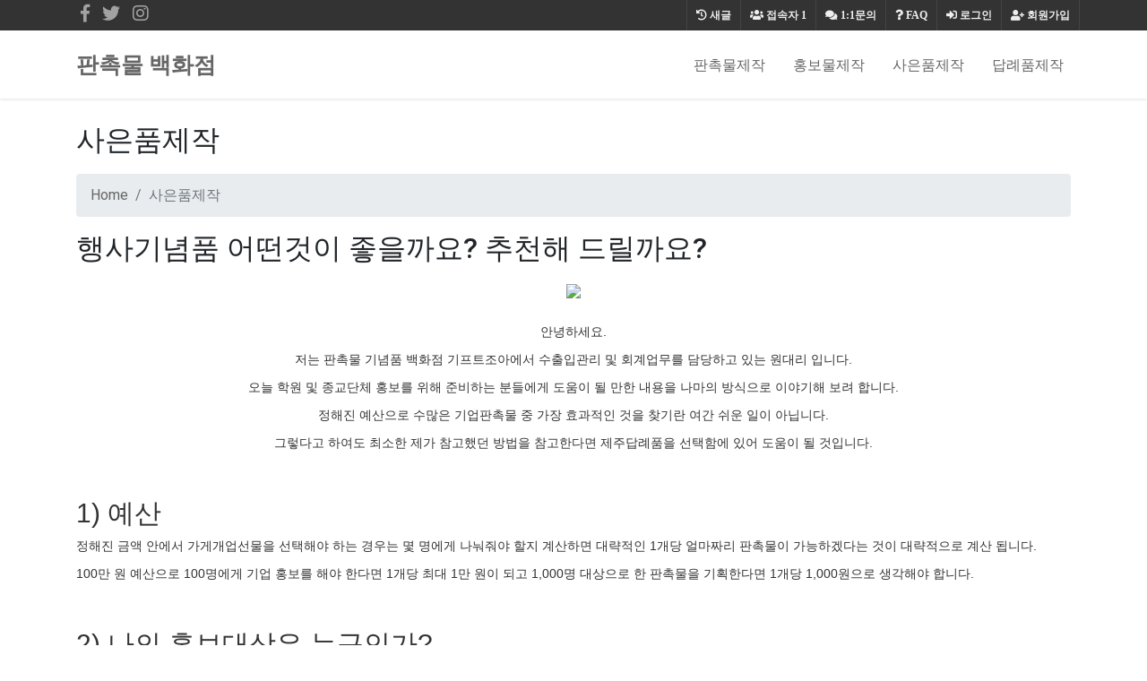

--- FILE ---
content_type: text/html; charset=utf-8
request_url: https://totalgongye.co.kr/bbs/board.php?bo_table=giftshop03&wr_id=269
body_size: 52659
content:
<!doctype html>
<html lang="ko">
<head>
<meta charset="utf-8">
<meta http-equiv="imagetoolbar" content="no">
<meta http-equiv="X-UA-Compatible" content="IE=edge">
<meta name="naver-site-verification" content="043c539ef93ee47088a87dc59b2ebdfe9f4c53bf" />
<meta name="google-site-verification" content="k3XQsAhDA9TVjfstuja9g_fe1YxK5ZSgcMqJpZd2CT0" />

<!-- SEO Meta Tag[S] -->
<meta name="keywords" content="판촉물, 판촉물제작, 판촉물제작쇼핑몰, 기프트조아, 통신사판촉물, 판촉품, 개업답례품, 책상용스텐드, 판촉물나라, 판촉물행사, 추천답례품, 지갑티슈, 홍보물제작업체, 신문구독사은품, 광고판촉물제작, 개업기념품제작, 판촉용품도매, 판촉물포스트잇, 창립기념선물, 인터넷가입사은품, 탁상시계, KT사은품, 핸드폰매장창업, 자">
<meta name="description" content="안녕하세요.저는 판촉물 기념품 백화점 기프트조아에서 수출입관리 및 회계업무를 담당하고 있는 원대리 입니다.오늘 학원 및 종교단체 홍보를 위해 준비하는 분들에게 도움이 될 만한 내용을 나마의 방식으로 이야기해 보려 합">
<meta property="og:title" content="행사기념품 어떤것이 좋을까요? 추천해 드릴까요?" />
<meta property="og:description" content="안녕하세요.저는 판촉물 기념품 백화점 기프트조아에서 수출입관리 및 회계업무를 담당하고 있는 원대리 입니다.오늘 학원 및 종교단체 홍보를 위해 준비하는 분들에게 도움이 될 만한 내용"/>
<meta property="og:image" content="https://imggift.com/new/skin/main3/e/images/thema_10.gif" />
<meta name="twitter:title" content="행사기념품 어떤것이 좋을까요? 추천해 드릴까요?" />
<meta name="twitter:description" content="안녕하세요.저는 판촉물 기념품 백화점 기프트조아에서 수출입관리 및 회계업무를 담당하고 있는 원대리 입니다.오늘 학원 및 종교단체 홍보를 위해 준비하는 분들에게 도움이 될 만한 내용"/>
<meta property="twitter:image" content="https://imggift.com/new/skin/main3/e/images/thema_10.gif" />
<meta itemprop="description" content="안녕하세요.저는 판촉물 기념품 백화점 기프트조아에서 수출입관리 및 회계업무를 담당하고 있는 원대리 입니다.오늘 학원 및 종교단체 홍보를 위해 준비하는 분들에게 도움이 될 만한 내용을 나마의 방식으로 이야기해 보려 합">
<meta itemprop="image" content="https://imggift.com/new/skin/main3/e/images/thema_10.gif" />
<meta name="author" content="https://totalgongye.co.kr"/>
<meta name="build" content="2020.5.01">
<meta http-equiv="Last-Modified" Content="Tue,20 Jan 2026 02:08:09">

<meta name="robots" content="ALL"/>
<meta name="NaverBot" content="All"/>
<meta name="NaverBot" content="index,follow"/>
<meta name="Yeti" content="All"/>
<meta name="Yeti" content="index,follow"/>

<meta property="og:type" content="website"/>
<meta property="og:url" content="https://totalgongye.co.kr/bbs/board.php?bo_table=giftshop03&wr_id=269"/>
<meta property="og:site_name" content="홍보용 판촉물 추천제품 안내">
<meta property="og:image:width" content="400px">
<meta property="og:image:height" content="400px">

<!-- twitter -->
<meta name="twitter:card" content="summary">
<meta name="twitter:url" content="https://totalgongye.co.kr/bbs/board.php?bo_table=giftshop03&wr_id=269"/>
<meta property="twitter:image:width" content="400px">
<meta property="twitter:image:height" content="400px">

<!-- google+ -->
<meta itemprop="name" content="행사기념품 어떤것이 좋을까요? 추천해 드릴까요? > 사은품제작 | 판촉물제작" />

<!-- apple -->
<meta name="apple-mobile-web-app-title" content="행사기념품 어떤것이 좋을까요? 추천해 드릴까요? > 사은품제작 | 판촉물제작">

<link rel="shortcut icon" href="https://totalgongye.co.kr/favicon.ico" type="image/x-icon">
<link rel="copyright" type="text/html" title="판촉매니아 COPYRIGHT" href="https://totalgongye.co.kr/">
<link rel="publisher" type="text/html" title="판촉매니아" href="https://totalgongye.co.kr/">
<link rel="canonical" href="https://totalgongye.co.kr/">
<!-- SEO Meta Tag[E] -->

<title>행사기념품 어떤것이 좋을까요? 추천해 드릴까요? > 사은품제작 | 판촉물제작</title>
<link rel="stylesheet" href="https://totalgongye.co.kr/theme/ety_giftjoa/css/default.css?ver=210618">
<link rel="stylesheet" href="https://totalgongye.co.kr/theme/ety_giftjoa/skin/board/auto_writing_giftjoa/custom.css?ver=210618">
<!--[if lte IE 8]>
<script src="https://totalgongye.co.kr/js/html5.js"></script>
<![endif]-->
<script>
// 자바스크립트에서 사용하는 전역변수 선언
var g5_url       = "https://totalgongye.co.kr";
var g5_bbs_url   = "https://totalgongye.co.kr/bbs";
var g5_is_member = "";
var g5_is_admin  = "";
var g5_is_mobile = "";
var g5_bo_table  = "giftshop03";
var g5_sca       = "";
var g5_editor    = "smarteditor2";
var g5_cookie_domain = "";
</script>
<script src="https://totalgongye.co.kr/js/jquery-1.8.3.min.js"></script>
<script src="https://totalgongye.co.kr/js/jquery.menu.js?ver=210618"></script>
<script src="https://totalgongye.co.kr/js/common.js?ver=210618"></script>
<script src="https://totalgongye.co.kr/js/wrest.js?ver=210618"></script>
<script src="https://totalgongye.co.kr/js/placeholders.min.js"></script>
<link rel="stylesheet" href="https://totalgongye.co.kr/js/font-awesome/css/font-awesome.min.css">

<!-- google fonts -->
<link href="https://fonts.googleapis.com/css?family=Nanum+Gothic:400,700,800|Noto+Sans+KR:100,300,400,500,700,900|Open+Sans:300,300i,400,400i,600,600i,700,700i,800,800i|Raleway:100,100i,200,200i,300,300i,400,400i,500,500i,600,600i,700,700i,800,800i,900,900i|Roboto:100,100i,300,300i,400,400i,500,500i,700,700i,900,900i&display=swap" rel="stylesheet">
<!-- Bootstrap core CSS -->
<link href="https://totalgongye.co.kr/theme/ety_giftjoa/assets/bootstrap/css/bootstrap.min.css" rel="stylesheet">
<!-- fontawesome -->
<link rel="stylesheet" href="https://use.fontawesome.com/releases/v5.5.0/css/all.css" integrity="sha384-B4dIYHKNBt8Bc12p+WXckhzcICo0wtJAoU8YZTY5qE0Id1GSseTk6S+L3BlXeVIU" crossorigin="anonymous">
<!-- owl Carousel -->
<link rel="stylesheet" href="https://totalgongye.co.kr/theme/ety_giftjoa/assets/owlcarousel/css/owl.carousel.min.css">
<link rel="stylesheet" href="https://totalgongye.co.kr/theme/ety_giftjoa/assets/owlcarousel/css/owl.theme.default.min.css">

<!-- countdown -->
<link href="https://totalgongye.co.kr/theme/ety_giftjoa/assets/countdown/css/demo.css" rel="stylesheet">
<!-- bootstrap-social icon -->
<link href="https://totalgongye.co.kr/theme/ety_giftjoa/assets/bootstrap-social/bootstrap-social.css" rel="stylesheet">
<link href="https://totalgongye.co.kr/theme/ety_giftjoa/css/animate.css" rel="stylesheet">
<link href="https://totalgongye.co.kr/theme/ety_giftjoa/css/bootstrap-dropdownhover.css" rel="stylesheet">
<!-- Custom & ety -->
<link href="https://totalgongye.co.kr/theme/ety_giftjoa/css/modern-business.css" rel="stylesheet">
<link href="https://totalgongye.co.kr/theme/ety_giftjoa/css/ety.css" rel="stylesheet">


</head>
<body>
<div id="get-top" title="TOP" style="display: none;">↑</div><meta name="viewport" content="width=device-width, initial-scale=1, shrink-to-fit=no">
<!-------------------------- 네비게이션 -------------------------->
<div class="container-fluid top-line fixed-header">
	<div class="container">
		<div class="row">
			<div class="col-md-12">
				<div id="tnb-left">
					<!-- social -->
					<div class="sns_icon">
					<a href="#" target="_blank"><i class="fab fa-facebook-f"></i></a>
					</div>
					<div class="sns_icon">
					<a href="#"><i class="fab fa-twitter"></i></a>
					</div>
					<div class="sns_icon">
					<a href="#" target="_blank"><i class="fab fa-instagram"></i></a>
					</div>
				</div>
				<div id="tnb">
					<ul>
											<li><a href="https://totalgongye.co.kr/bbs/register.php"><i class="fa fa-user-plus" aria-hidden="true"></i> 회원가입</a></li>
						<li><a href="https://totalgongye.co.kr/bbs/login.php"><i class="fas fa-sign-in-alt"></i> 로그인</a></li>
											<li><a href="https://totalgongye.co.kr/bbs/faq.php"><i class="fa fa-question" aria-hidden="true"></i> <span>FAQ</span></a></li>
						<li><a href="https://totalgongye.co.kr/bbs/qalist.php"><i class="fa fa-comments" aria-hidden="true"></i> <span>1:1문의</span></a></li>
						<li><a href="https://totalgongye.co.kr/bbs/current_connect.php" class="visit"><i class="fa fa-users" aria-hidden="true"></i> <span>접속자</span><strong class="visit-num">
						1</strong></a></li>
						<li><a href="https://totalgongye.co.kr/bbs/new.php"><i class="fa fa-history" aria-hidden="true"></i> <span>새글</span></a></li>
											</ul>
				</div>
			</div><!-- /col -->
		</div><!-- /row -->
	</div><!-- /container -->
</div>

<nav class="navbar fixed-top navbar-expand-lg navbar-white bg-white fixed-top">
  <div class="container">
	<a class="navbar-brand" href="https://totalgongye.co.kr" class="logo">판촉물 백화점</a>
	<button class="navbar-toggler navbar-dark navbar-toggler-right" type="button" data-toggle="collapse" data-target="#navbarResponsive" aria-controls="navbarResponsive" aria-expanded="false" aria-label="Toggle navigation">
	  <span class="navbar-toggler-icon"></span>
	</button>
	<div class="collapse navbar-collapse" id="navbarResponsive" data-hover="dropdown" data-animations="fadeIn fadeIn fadeInUp fadeInRight">
	  <ul class="navbar-nav ml-auto">
					
							<li class="nav-item">
				<a class="nav-link en2 f16" href="https://totalgongye.co.kr/bbs/board.php?bo_table=giftshop01" target="_self">판촉물제작</a>
				</li>
					</li>

					
							<li class="nav-item">
				<a class="nav-link en2 f16" href="https://totalgongye.co.kr/bbs/board.php?bo_table=giftshop02" target="_self">홍보물제작</a>
				</li>
					</li>

					
							<li class="nav-item">
				<a class="nav-link en2 f16" href="https://totalgongye.co.kr/bbs/board.php?bo_table=giftshop03" target="_self">사은품제작</a>
				</li>
					</li>

					
							<li class="nav-item">
				<a class="nav-link en2 f16" href="https://totalgongye.co.kr/bbs/board.php?bo_table=giftshop04" target="_self">답례품제작</a>
				</li>
					</li>

				<li class="nav-item dropdown login">
		  <a class="nav-link dropdown-toggle" href="#" id="navbarDropdownBlog" data-toggle="dropdown" aria-haspopup="true" aria-expanded="false">
			LOGIN
		  </a>
		  <div class="dropdown-menu dropdown-menu-right" aria-labelledby="navbarDropdownBlog">
			
						<a class="dropdown-item" href="https://totalgongye.co.kr/bbs/new.php">새글</a>
			<a class="dropdown-item" href="https://totalgongye.co.kr/bbs/qalist.php">1:1문의</a>
						<a class="dropdown-item" href="https://totalgongye.co.kr/bbs/login.php">로그인</a>
			<a class="dropdown-item" href="https://totalgongye.co.kr/bbs/register.php">회원가입</a>
					  </div>
		</li>
	  </ul>
	</div>
  </div>
</nav>

<!-------------------------- /네비게이션 -------------------------->
	<div class="ety-mt"></div>
    <div class="container">
      <h1 class="mt-4 mb-3">
        <small>사은품제작</small>
      </h1>
      <ol class="breadcrumb">
        <li class="breadcrumb-item">
          <a href="https://totalgongye.co.kr">Home</a>
        </li>
        <li class="breadcrumb-item active">사은품제작</li>
      </ol>

<style>
.banner_ad {width:100%; max-width:1100px ;margin: 0 auto ; text-align:center;}
/*부모 div설정
width:100% ; 밖을 감쏴 주는 것이기 때문에 100%로 설정함
max-width: 720px ; 배너 사이즈가 720px 이기 때문에 최대값을 배너사이즈와 동일하게 줘야 무한대로 커져 해상도가 깨지는 것을 막을 수 있다 
margin: 0 auto ; block 요소를 가운데 정렬하는 방법
text-align:center;
*/
.mobile_only { display:none; }
/*모바일 설정은 아래 제이쿼리 설정에서만 필요하기 때문에 display를 none으로 설정함*/
.mobile_only img, .pc_only img { width:auto; max-width:100%; }
/*일반설정(아래 제이쿼리가 아닌경우)에서 img 설정값
이미지 가로의 최대크기 값이 100%가 되어야 width가 auto일 수 있음.
*/
@media screen and (max-width: 575px){/*제이쿼리 설정으로 575이하일때 아래 설정이 적용됨*/
.mobile_only { display:block; margin:0 auto; }/*모바일 경우
블록으로 하고 가운데 정렬*/
.pc_only { display:none; }
/*피씨 설정은 미디어쿼리 설정 위 값을 따라 가기 때문에 display를 none으로 함
즉, 굳이 display를 설정해주지 않아도 이미 보여지고 있는 상태이기 때문
*/
}
</style>

<div>

	<blockquote><h2>행사기념품 어떤것이 좋을까요? 추천해 드릴까요?</h2></blockquote>
		

<!-- 상단 홍보 배너 20220129 -->
	<div class="banner_ad">
		<div class="pc_only">
			<a href='https://giftjoa.biz' target='_blank' rel='noopener noreferrer'><img src="https://giftzone.co.kr/banner/topbanner_img.gif" /></a>
		</div>
		<div class="mobile_only">
			<a href='https://giftjoa.biz' target='_blank' rel='noopener noreferrer'><img  src="https://giftzone.co.kr/banner/giftjoa_336x280.jpg" /></a>
		</div>
	</div><br>
<!-- 상단 홍보 배너 20220129 -->

	<div id="bo_v_con" class="mb-2">
		<center style="margin:0px;padding:0px;border:0px;font-size:14px;line-height:inherit;font-family:'Helvetica Neue', Helvetica, Arial, sans-serif;vertical-align:baseline;color:rgb(51,51,51);background-color:rgb(255,255,255);"><p style="margin-bottom:10px;border:0px;font:inherit;vertical-align:baseline;">안녕하세요.</p><p style="margin-bottom:10px;border:0px;font:inherit;vertical-align:baseline;">저는 판촉물 기념품 백화점 기프트조아에서 수출입관리 및 회계업무를 담당하고 있는 원대리 입니다.</p><p style="margin-bottom:10px;border:0px;font:inherit;vertical-align:baseline;">오늘 학원 및 종교단체 홍보를 위해 준비하는 분들에게 도움이 될 만한 내용을 나마의 방식으로 이야기해 보려 합니다.</p><p style="margin-bottom:10px;border:0px;font:inherit;vertical-align:baseline;">정해진 예산으로 수많은 기업판촉물 중 가장 효과적인 것을 찾기란 여간 쉬운 일이 아닙니다.</p><p style="margin-bottom:10px;border:0px;font:inherit;vertical-align:baseline;">그렇다고 하여도 최소한 제가 참고했던 방법을 참고한다면 제주답례품을 선택함에 있어 도움이 될 것입니다.</p> </center><h2 style="margin:20px 0px 10px;padding:0px;border:0px;font-size:30px;font-family:'Helvetica Neue', Helvetica, Arial, sans-serif;font-weight:500;line-height:1.1;vertical-align:baseline;color:rgb(51,51,51);background-color:rgb(255,255,255);">1) 예산</h2><p style="margin-bottom:10px;border:0px;font-size:14px;line-height:inherit;font-family:'Helvetica Neue', Helvetica, Arial, sans-serif;vertical-align:baseline;color:rgb(51,51,51);background-color:rgb(255,255,255);">정해진 금액 안에서 가게개업선물을 선택해야 하는 경우는 몇 명에게 나눠줘야 할지 계산하면 대략적인 1개당 얼마짜리 판촉물이 가능하겠다는 것이 대략적으로 계산 됩니다.</p><p style="margin-bottom:10px;border:0px;font-size:14px;line-height:inherit;font-family:'Helvetica Neue', Helvetica, Arial, sans-serif;vertical-align:baseline;color:rgb(51,51,51);background-color:rgb(255,255,255);">100만 원 예산으로 100명에게 기업 홍보를 해야 한다면 1개당 최대 1만 원이 되고 1,000명 대상으로 한 판촉물을 기획한다면 1개당 1,000원으로 생각해야 합니다.</p><p style="margin-bottom:10px;border:0px;font-size:14px;line-height:inherit;font-family:'Helvetica Neue', Helvetica, Arial, sans-serif;vertical-align:baseline;color:rgb(51,51,51);background-color:rgb(255,255,255);"><br /></p><h2 style="margin:20px 0px 10px;padding:0px;border:0px;font-size:30px;font-family:'Helvetica Neue', Helvetica, Arial, sans-serif;font-weight:500;line-height:1.1;vertical-align:baseline;color:rgb(51,51,51);background-color:rgb(255,255,255);">2) 나의 홍보대상은 누구인가?</h2><p style="margin-bottom:10px;border:0px;font-size:14px;line-height:inherit;font-family:'Helvetica Neue', Helvetica, Arial, sans-serif;vertical-align:baseline;color:rgb(51,51,51);background-color:rgb(255,255,255);">불특정 다수를 대상으로 한 홍보는 효과가 없기 때문에 판촉 할 대상을 압축해야 합니다. 무직자, 작가 등 직업군으로 나눌수 있고 노년, 장수노인 등 연령대로 또는 단순히 남자와 여자로 나눌 수도 있습니다.</p><p style="margin-bottom:10px;border:0px;font-size:14px;line-height:inherit;font-family:'Helvetica Neue', Helvetica, Arial, sans-serif;vertical-align:baseline;color:rgb(51,51,51);background-color:rgb(255,255,255);">위 고려 사항과 상관없이 늘 잘나가는 홍보물이 있으며 계절을 타는 제품도 있습니다.</p><br /><h3 style="margin:20px 0px 10px;padding:0px;border:0px;font-size:24px;font-family:'Helvetica Neue', Helvetica, Arial, sans-serif;font-weight:500;line-height:1.1;vertical-align:baseline;color:rgb(51,51,51);background-color:rgb(255,255,255);">다음은 기프트조아에서 제안하는 판촉물 인기 검색어 입니다.</h3><p><span style="margin:0px;padding:0px;border:0px;font-size:14px;font-family:'Helvetica Neue', Helvetica, Arial, sans-serif;vertical-align:baseline;background-color:rgb(255,255,255);color:rgb(255,0,0);">※ 자료는 월별 주문량과 상담원 추천 수를 바탕으로 작성되었습니다.</span><br style="color:rgb(51,51,51);font-family:'Helvetica Neue', Helvetica, Arial, sans-serif;font-size:14px;background-color:rgb(255,255,255);" /> </p><h3 style="margin:20px 0px 10px;padding:0px;border:0px;font-size:24px;font-family:'Helvetica Neue', Helvetica, Arial, sans-serif;font-weight:500;line-height:1.1;vertical-align:baseline;color:rgb(51,51,51);background-color:rgb(255,255,255);">365일 홍보물 인기 검색어 TOP 5</h3><ol style="margin:1em 0px;padding:0px 0px 0px 40px;border:0px;font-size:14px;line-height:inherit;font-family:'Helvetica Neue', Helvetica, Arial, sans-serif;vertical-align:baseline;color:rgb(51,51,51);background-color:rgb(255,255,255);"><li style="margin:0px;padding:0px;border:0px;font:inherit;vertical-align:baseline;"><a href="https://giftjoa.biz/" target="_blank" style="color:rgb(255,0,0);margin:0px;padding:0px;border:0px;font:inherit;vertical-align:baseline;background-color:transparent;" rel="nofollow noreferrer noopener">오픈선물</a></li><li style="margin:0px;padding:0px;border:0px;font:inherit;vertical-align:baseline;">개업답례품</li><li style="margin:0px;padding:0px;border:0px;font:inherit;vertical-align:baseline;">행사기념품</li><li style="margin:0px;padding:0px;border:0px;font:inherit;vertical-align:baseline;">답례선물</li><li style="margin:0px;padding:0px;border:0px;font:inherit;vertical-align:baseline;">행사기념품</li></ol><h3 style="margin:20px 0px 10px;padding:0px;border:0px;font-size:24px;font-family:'Helvetica Neue', Helvetica, Arial, sans-serif;font-weight:500;line-height:1.1;vertical-align:baseline;color:rgb(51,51,51);background-color:rgb(255,255,255);">1) 봄 기념품 인기 검색어 TOP 3</h3><ol style="margin:1em 0px;padding:0px 0px 0px 40px;border:0px;font-size:14px;line-height:inherit;font-family:'Helvetica Neue', Helvetica, Arial, sans-serif;vertical-align:baseline;color:rgb(51,51,51);background-color:rgb(255,255,255);"><li style="margin:0px;padding:0px;border:0px;font:inherit;vertical-align:baseline;">답례선물</li><li style="margin:0px;padding:0px;border:0px;font:inherit;vertical-align:baseline;">선생님선물</li><li style="margin:0px;padding:0px;border:0px;font:inherit;vertical-align:baseline;">주문제작선물</li></ol><h3 style="margin:20px 0px 10px;padding:0px;border:0px;font-size:24px;font-family:'Helvetica Neue', Helvetica, Arial, sans-serif;font-weight:500;line-height:1.1;vertical-align:baseline;color:rgb(51,51,51);background-color:rgb(255,255,255);">2) 여름 기념품 인기 검색어 TOP 3</h3><ol style="margin:1em 0px;padding:0px 0px 0px 40px;border:0px;font-size:14px;line-height:inherit;font-family:'Helvetica Neue', Helvetica, Arial, sans-serif;vertical-align:baseline;color:rgb(51,51,51);background-color:rgb(255,255,255);"><li style="margin:0px;padding:0px;border:0px;font:inherit;vertical-align:baseline;">돌답례품</li><li style="margin:0px;padding:0px;border:0px;font:inherit;vertical-align:baseline;">고급판촉물</li><li style="margin:0px;padding:0px;border:0px;font:inherit;vertical-align:baseline;">칠순선물</li></ol><h3 style="margin:20px 0px 10px;padding:0px;border:0px;font-size:24px;font-family:'Helvetica Neue', Helvetica, Arial, sans-serif;font-weight:500;line-height:1.1;vertical-align:baseline;color:rgb(51,51,51);background-color:rgb(255,255,255);">3) 가을 기념품 인기 검색어 TOP 3</h3><ol style="margin:1em 0px;padding:0px 0px 0px 40px;border:0px;font-size:14px;line-height:inherit;font-family:'Helvetica Neue', Helvetica, Arial, sans-serif;vertical-align:baseline;color:rgb(51,51,51);background-color:rgb(255,255,255);"><li style="margin:0px;padding:0px;border:0px;font:inherit;vertical-align:baseline;">조문답례품</li><li style="margin:0px;padding:0px;border:0px;font:inherit;vertical-align:baseline;">단체기념품</li><li style="margin:0px;padding:0px;border:0px;font:inherit;vertical-align:baseline;">고급답례품</li></ol><h3 style="margin:20px 0px 10px;padding:0px;border:0px;font-size:24px;font-family:'Helvetica Neue', Helvetica, Arial, sans-serif;font-weight:500;line-height:1.1;vertical-align:baseline;color:rgb(51,51,51);background-color:rgb(255,255,255);">4) 겨울 답례품 인기 검색어 TOP 3</h3><ol style="margin:1em 0px;padding:0px 0px 0px 40px;border:0px;font-size:14px;line-height:inherit;font-family:'Helvetica Neue', Helvetica, Arial, sans-serif;vertical-align:baseline;color:rgb(51,51,51);background-color:rgb(255,255,255);"><li style="margin:0px;padding:0px;border:0px;font:inherit;vertical-align:baseline;">기업기념품</li><li style="margin:0px;padding:0px;border:0px;font:inherit;vertical-align:baseline;">마스크스토퍼</li><li style="margin:0px;padding:0px;border:0px;font:inherit;vertical-align:baseline;">결혼식선물</li></ol><p><br style="color:rgb(51,51,51);font-family:'Helvetica Neue', Helvetica, Arial, sans-serif;font-size:14px;background-color:rgb(255,255,255);" /></p><br /><center>◀ 행사별 추천상품 ▶</center>
<table border="0" cellpadding="0" cellspacing="0" style="border:1px solid #cccccc;border-left:0;border-bottom:0;" align="center"><tbody><tr><td style="border:1px solid #cccccc;border-top:0;border-right:0;background-color:#2080D0;"><a href="https://giftjoa.biz/new/thema/thema.php?tid=TM024" target="_blank" rel="nofollow noreferrer noopener"><img class="img-fluid" src="https://imggift.com/new/skin/main3/e/images/thema_10.gif" alt="가정의달 기념품" /></a></td>
<td style="border:1px solid #cccccc;border-top:0;border-right:0;background-color:#2080D0;"><a href="https://giftjoa.biz/new/thema/thema.php?tid=TM020" target="_blank" rel="nofollow noreferrer noopener"><img class="img-fluid" src="https://imggift.com/new/skin/main3/e/images/thema_11.gif" alt="졸업, 입학 기념품" /></a></td>
<td style="border:1px solid #cccccc;border-top:0;border-right:0;background-color:#2080D0;"><a href="https://giftjoa.biz/new/thema/thema.php?tid=TM017" target="_blank" rel="nofollow noreferrer noopener"><img class="img-fluid" src="https://imggift.com/new/skin/main3/e/images/thema_02.gif" alt="개업,이전 판촉물" /></a></td>
<td style="border:1px solid #cccccc;border-top:0;border-right:0;background-color:#2080D0;"><a href="https://giftjoa.biz/new/thema/thema.php?tid=TM009" target="_blank" rel="nofollow noreferrer noopener"><img class="img-fluid" src="https://imggift.com/new/skin/main3/e/images/thema_03.gif" alt="창립기념 판촉물" /></a></td>
<td style="border:1px solid #cccccc;border-top:0;border-right:0;background-color:#2080D0;"><a href="https://giftjoa.biz/new/thema/thema.php?tid=TM021" target="_blank" rel="nofollow noreferrer noopener"><img class="img-fluid" src="https://imggift.com/new/skin/main3/e/images/thema_08.gif" alt="결혼식 답례품" /></a></td>
</tr><tr><td style="border:1px solid #cccccc;border-top:0;border-right:0;background-color:#2080D0;"><a href="https://giftjoa.biz/new/thema/thema.php?tid=TM015" target="_blank" rel="nofollow noreferrer noopener"><img class="img-fluid" src="https://imggift.com/new/skin/main3/e/images/thema_04.gif" alt="돌잔치 답례품" /></a></td>
<td style="border:1px solid #cccccc;border-top:0;border-right:0;background-color:#2080D0;"><a href="https://giftjoa.biz/new/thema/thema.php?tid=TM011" target="_blank" rel="nofollow noreferrer noopener"><img class="img-fluid" src="https://imggift.com/new/skin/main3/e/images/thema_07.gif" alt="친순, 회갑 답례품" /></a></td>
<td style="border:1px solid #cccccc;border-top:0;border-right:0;background-color:#2080D0;"><a href="https://giftjoa.biz/new/thema/thema.php?tid=TM022" target="_blank" rel="nofollow noreferrer noopener"><img class="img-fluid" src="https://imggift.com/new/skin/main3/e/images/thema_09.gif" alt="전시, 박람회 기념품" /></a></td>
<td style="border:1px solid #cccccc;border-top:0;border-right:0;background-color:#2080D0;"><a href="https://giftjoa.biz/new/thema/thema.php?tid=TM004" target="_blank" rel="nofollow noreferrer noopener"><img class="img-fluid" src="https://imggift.com/new/skin/main3/e/images/thema_05.gif" alt="동창, 모임 기념품" /></a></td>
<td style="border:1px solid #cccccc;border-top:0;border-right:0;background-color:#2080D0;"><a href="https://giftjoa.biz/new/thema/thema.php?tid=TM019" target="_blank" rel="nofollow noreferrer noopener"><img class="img-fluid" src="https://imggift.com/new/skin/main3/e/images/thema_06.gif" alt="협회, 세미나 참여 기념" /></a></td>
</tr></tbody></table><br /><center>◀ 업종별 추천상품 ▶</center>
<table border="0" cellpadding="0" cellspacing="0" style="border:1px solid #cccccc;border-left:0;border-bottom:0;" align="center"><tbody><tr><td style="border:1px solid #cccccc;border-top:0;border-right:0;background-color:#2080D0;"><a href="https://giftjoa.biz/new/thema/thema.php?tid=TM002" target="_blank" rel="nofollow noreferrer noopener"><img class="img-fluid" src="https://imggift.com/new/skin/main3/e/images/thema_14.gif" alt="금융, 보험사 판촉물, 홍보물, 기념품" /></a></td>
<td style="border:1px solid #cccccc;border-top:0;border-right:0;background-color:#2080D0;"><a href="https://giftjoa.biz/new/thema/thema.php?tid=TM007" target="_blank" rel="nofollow noreferrer noopener"><img class="img-fluid" src="https://imggift.com/new/skin/main3/e/images/thema_15.gif" alt="교회 홍보물, 판촉물, 기념품" /></a></td>
<td style="border:1px solid #cccccc;border-top:0;border-right:0;background-color:#2080D0;"><a href="https://giftjoa.biz/new/thema/thema.php?tid=TM005" target="_blank" rel="nofollow noreferrer noopener"><img class="img-fluid" src="https://imggift.com/new/skin/main3/e/images/thema_18.gif" alt="병원, 한의원 홍보물, 판촉물, 기념품" /></a></td>
<td style="border:1px solid #cccccc;border-top:0;border-right:0;background-color:#2080D0;"><a href="https://giftjoa.biz/new/thema/thema.php?tid=TM014" target="_blank" rel="nofollow noreferrer noopener"><img class="img-fluid" src="https://imggift.com/new/skin/main3/e/images/thema_17.gif" alt="분양사무실 홍보물, 판촉물, 기념품" /></a></td>
<td style="border:1px solid #cccccc;border-top:0;border-right:0;background-color:#2080D0;"><a href="https://giftjoa.biz/new/thema/thema.php?tid=TM028" target="_blank" rel="nofollow noreferrer noopener"><img class="img-fluid" src="https://imggift.com/new/skin/main3/e/images/thema_16.gif" alt="여행사 판촉물, 홍보물, 기념품" /></a></td>
</tr><tr><td style="border:1px solid #cccccc;border-top:0;border-right:0;background-color:#2080D0;"><a href="https://giftjoa.biz/new/thema/thema.php?tid=TM006" target="_blank" rel="nofollow noreferrer noopener"><img class="img-fluid" src="https://imggift.com/new/skin/main3/e/images/thema_20.gif" alt="식당, 요식업 판촉물, 홍보물, 기념품" /></a></td>
<td style="border:1px solid #cccccc;border-top:0;border-right:0;background-color:#2080D0;"><a href="https://giftjoa.biz/new/thema/thema.php?tid=TM016" target="_blank" rel="nofollow noreferrer noopener"><img class="img-fluid" src="https://imggift.com/new/skin/main3/e/images/thema_21.gif" alt="해드폰 홍보물, 판촉물" /></a></td>
<td style="border:1px solid #cccccc;border-top:0;border-right:0;background-color:#2080D0;"><a href="https://giftjoa.biz/new/thema/thema.php?tid=TM029" target="_blank" rel="nofollow noreferrer noopener"><img class="img-fluid" src="https://imggift.com/new/skin/main3/e/images/thema_19.gif" alt="카페, 베이커리 판촉물, 홍보물물, 기념품" /></a></td>
<td style="border:1px solid #cccccc;border-top:0;border-right:0;background-color:#2080D0;"><a href="https://giftjoa.biz/new/thema/thema.php?tid=TM012" target="_blank" rel="nofollow noreferrer noopener"><img class="img-fluid" src="https://imggift.com/new/skin/main3/e/images/thema_22.gif" alt="학교, 학원 홍보물, 판촉물, 기념품" /></a></td>
<td style="border:1px solid #cccccc;border-top:0;border-right:0;background-color:#2080D0;"><a href="https://giftjoa.biz/new/thema/thema.php?tid=TM001" target="_blank" rel="nofollow noreferrer noopener"><img class="img-fluid" src="https://imggift.com/new/skin/main3/e/images/thema_13.gif" alt="관공서 추천 판촉물, 홍보물, 기념품" /></a></td>
</tr></tbody></table><br /><div style="text-align:center;border-style:double;border-width:3px;border-color:#6D98CF;background-color:#E0F0FF;padding:10px;line-height:1.8;margin-top:0;margin-bottom:0;">

코로나19 사태가 장기화됨에 따라 국내 산업 전반에 걸쳐 소상공인들의 운영에 어려움이 지속되고 있습니다. 위축된 소비심리는 산업의 근간을 흔들고, 이로 인해 불황이 장기화될 것으로 우려되는 상황이다. 하지만 <a title="판촉물제작" href="https://giftjoa.co.kr" target="_blank" rel="nofollow noreferrer noopener">판촉물제작</a> 시장은 온라인 판매와 전문 판촉물 상담원의 정관리 사이트 제공 등으로 언택트(비대면) 사회에 대응함으로써 위기를 기회로 만드는 경우도 있다.

</div>
<p> </p><br /><center>◀ 기프트조아 판촉물 인기 카테고리 ▶</center>
<table border="0" cellpadding="0" cellspacing="0" style="border:1px solid #cccccc;border-left:0;border-bottom:0;" align="center"><tbody><tr><td style="border:1px solid #cccccc;border-top:0;border-right:0;background-color:#2080D0;"><a href="https://giftjoa.biz/new/search/allmain.php?cid=108" target="_blank" rel="nofollow noreferrer noopener"><img class="img-fluid" src="https://imggift.com/skin/main3/a/a1/goods7.jpg" alt="장바구니" /></a></td>
<td style="border:1px solid #cccccc;border-top:0;border-right:0;background-color:#2080D0;"><a href="https://giftjoa.biz/new/search/name.php?name=%BA%BC%C6%E6" target="_blank" rel="nofollow noreferrer noopener"><img class="img-fluid" src="https://imggift.com/skin/main3/a/a1/goods14.jpg" alt="볼펜" /></a></td>
<td style="border:1px solid #cccccc;border-top:0;border-right:0;background-color:#2080D0;"><a href="https://giftjoa.biz/new/search/allmain.php?cid=45" target="_blank" rel="nofollow noreferrer noopener"><img class="img-fluid" src="https://imggift.com/skin/main3/a/a1/goods12.jpg" alt="손톱깍이" /></a></td>
<td style="border:1px solid #cccccc;border-top:0;border-right:0;background-color:#2080D0;"><a href="https://giftjoa.biz/new/search/name.php?name=%C0%DA%B0%B3" target="_blank" rel="nofollow noreferrer noopener"><img class="img-fluid" src="https://imggift.com/skin/main3/a/a1/goods10.jpg" alt="명품자개" /></a></td>
<td style="border:1px solid #cccccc;border-top:0;border-right:0;background-color:#2080D0;"><a href="https://giftjoa.biz/new/search/allmain.php?cid=70" target="_blank" rel="nofollow noreferrer noopener"><img class="img-fluid" src="https://imggift.com/skin/main3/a/a1/goods8.jpg" alt="보온병" /></a></td>
<td style="border:1px solid #cccccc;border-top:0;border-right:0;background-color:#2080D0;"><a href="https://giftjoa.biz/new/search/name.php?name=%B9%B0%BA%B4" target="_blank" rel="nofollow noreferrer noopener"><img class="img-fluid" src="https://imggift.com/skin/main3/a/a1/goods1.jpg" alt="마이보틀" /></a></td>
<td style="border:1px solid #cccccc;border-top:0;border-right:0;background-color:#2080D0;"><a href="https://giftjoa.biz/new/search/name.php?name=%BF%EC%BB%EA" target="_blank" rel="nofollow noreferrer noopener"><img class="img-fluid" src="https://imggift.com/skin/main3/a/a1/goods3.jpg" alt="우산" /></a></td>
<td style="border:1px solid #cccccc;border-top:0;border-right:0;background-color:#2080D0;"><a href="https://giftjoa.biz/new/search/name.php?name=%BC%F6%B0%C7" target="_blank" rel="nofollow noreferrer noopener"><img class="img-fluid" src="https://imggift.com/skin/main3/a/a1/goods5.jpg" alt="타올" /></a></td>
</tr><tr><td style="border:1px solid #cccccc;border-top:0;border-right:0;background-color:#2080D0;"><a href="https://giftjoa.biz/new/search/name.php?name=USB" target="_blank" rel="nofollow noreferrer noopener"><img class="img-fluid" src="https://imggift.com/skin/main3/a/a1/goods2.jpg" alt="usb" /></a></td>
<td style="border:1px solid #cccccc;border-top:0;border-right:0;background-color:#2080D0;"><a href="https://giftjoa.biz/new/search/name.php?name=%BF%A9%C7%E0%BF%EB%C7%B0" target="_blank" rel="nofollow noreferrer noopener"><img class="img-fluid" src="https://imggift.com/skin/main3/a/a1/goods9.jpg" alt="여행용품" /></a></td>
<td style="border:1px solid #cccccc;border-top:0;border-right:0;background-color:#2080D0;"><a href="https://giftjoa.biz/new/search/allmain.php?cid=493" target="_blank" rel="nofollow noreferrer noopener"><img class="img-fluid" src="https://imggift.com/skin/main3/a/a1/goods15.jpg" alt="보조배터리" /></a></td>
<td style="border:1px solid #cccccc;border-top:0;border-right:0;background-color:#2080D0;"><a href="https://giftjoa.biz/new/search/name.php?name=%C5%D2%BA%ED%B7%AF" target="_blank" rel="nofollow noreferrer noopener"><img class="img-fluid" src="https://imggift.com/skin/main3/a/a1/goods13.jpg" alt="텀블러" /></a></td>
<td style="border:1px solid #cccccc;border-top:0;border-right:0;background-color:#2080D0;"><a href="https://giftjoa.biz/new/events/events.php?eid=EV0356" target="_blank" rel="nofollow noreferrer noopener"><img class="img-fluid" src="https://imggift.com/skin/main3/a/a1/goods11.jpg" alt="물티슈" /></a></td>
<td style="border:1px solid #cccccc;border-top:0;border-right:0;background-color:#2080D0;"><a href="https://giftjoa.biz/new/search/name.php?name=%B8%D3%B1%D7%C4%C5" target="_blank" rel="nofollow noreferrer noopener"><img class="img-fluid" src="https://imggift.com/skin/main3/a/a1/goods4.jpg" alt="머그컵" /></a></td><td style="border:1px solid #cccccc;border-top:0;border-right:0;background-color:#2080D0;"><a href="https://giftjoa.biz/new/search/allmain.php?cid=56553" target="_blank" rel="nofollow noreferrer noopener"><img class="img-fluid" src="https://imggift.com/skin/main3/a/a1/goods16.jpg" alt="에코백" /></a></td>
<td style="border:1px solid #cccccc;border-top:0;border-right:0;background-color:#2080D0;"><a href="https://giftjoa.biz/new/search/allmain.php?cid=39" target="_blank" rel="nofollow noreferrer noopener"><img class="img-fluid" src="https://imggift.com/skin/main3/a/a1/goods13.jpg" alt="손거울" /></a></td>
</tr></tbody></table><br /><br /><br /><br /><div style="border-style:solid;border-width:0px 0px 1px 15px;border-color:rgb(112,112,112);background-color:rgb(255,255,255);padding:10px;"><span style="font-family:bold;"></span><h3>종이쇼핑백 13 (260X90X320mm)  </h3></div>
<div style="text-align:center;" align="center"><img class="img-fluid" src="/data/editor/2201/827f6c11219c805403ccd4a80db57669_1643618516_2673.jpg" title="종이쇼핑백 13" style="height:auto;" alt="827f6c11219c805403ccd4a80db57669_1643618516_2673.jpg" /><br style="clear:both;" />이미지 출처: <a href="https://giftjoa.biz" target="_blank" rel="nofollow noreferrer noopener">기프트조아</a> </div>


<div style="text-align:center;" align="center"><br /></div><div style="text-align:center;" align="center"><div align="center"><div align="center">종이쇼핑백 13 (260X90X320mm)은 고급진 쇼핑백으로 쇼핑백 재질, 코팅종류, 가공끈종류, 박인쇄등 옵션을 정할 수 있습니다.</div><div align="center">작업은 일반적으로 쇼핑백 사이즈와 재질을 정한 후 끈 종류와 박인쇄 및 후가공 여부를 정하면 디자인 작업이 들어가 작업이 진행 됩니다.</div><div align="center">쇼핑백에 회사로고 및 행사 내용등을 인쇄 하면 들고가니는 홍보물을 만들수 있어 행사 홍보용 판촉물로 종이쇼핑백을 이용 합니다.</div></div></div><br /><p align="center"><span style="font-size:20pt;"><a href="https://giftjoa.biz/new/shop/detail.php?code=2101234" rel="nofollow">제품 상세설명 &gt;&gt;</a></span></p>
<br /><br /><br /><br /><h2>FAQ - 자주하는 질문</h2>

<p style="font-family:'Nanum Gothic', '돋움', Dotum, arial, Verdana, sans-serif;padding-top:20px;font-size:13px;background-color:rgb(255,255,255);">Q. 상품 주문 후 세금계산서 발행 가능한가요?</p>

<div style="font-family:'Nanum Gothic', '돋움', Dotum, arial, Verdana, sans-serif;background:rgb(239,239,239);padding:15px;font-size:13px;">
상품 주문 후 세금 계산서를 발급받으시려면 온라인입금으로 주문하신 고객분들만 세금계산서 발급이 가능하며, 사업자등록증을 FAX로 보내주시면 이메일로 세금계산서를 발송하여 드립니다. 카드로 주문하신 고객분들은 카드영수증을 출력하여 사용하시면 됩니다.
</div><br /><h2 style="margin:20px 0px 10px;padding:0px;border:0px;font-size:30px;font-family:'Helvetica Neue', Helvetica, Arial, sans-serif;font-weight:500;line-height:1.1;vertical-align:baseline;color:rgb(51,51,51);background-color:rgb(255,255,255);">[기프트조아 소개]</h2><p style="margin-bottom:10px;border:0px;font-size:14px;line-height:inherit;font-family:'Helvetica Neue', Helvetica, Arial, sans-serif;vertical-align:baseline;color:rgb(51,51,51);background-color:rgb(255,255,255);">10여년 이상 온라인 판촉물제작 쇼핑몰을 운영하며 공공기관 및 학교 후불제를 실시 하는 등 기업 이미지 향상에 노력해 왔습니다.</p><p style="margin-bottom:10px;border:0px;font-size:14px;line-height:inherit;font-family:'Helvetica Neue', Helvetica, Arial, sans-serif;vertical-align:baseline;color:rgb(51,51,51);background-color:rgb(255,255,255);">전문 상담원의 친절한 상담과 판촉물 제작이 완료될때까지 1:1 맞춤 서비스로 만족도를 높이고 있습니다.</p><p><br style="color:rgb(51,51,51);font-family:'Helvetica Neue', Helvetica, Arial, sans-serif;font-size:14px;background-color:rgb(255,255,255);" /></p><p style="margin-bottom:10px;border:0px;font-size:14px;line-height:inherit;font-family:'Helvetica Neue', Helvetica, Arial, sans-serif;vertical-align:baseline;color:rgb(51,51,51);background-color:rgb(255,255,255);">고객센터 1544-6233</p><p style="margin-bottom:10px;border:0px;font-size:14px;line-height:inherit;font-family:'Helvetica Neue', Helvetica, Arial, sans-serif;vertical-align:baseline;color:rgb(51,51,51);background-color:rgb(255,255,255);">평일(월~금) 오전 9:00 ~ 오후 9:00</p><p style="margin-bottom:10px;border:0px;font-size:14px;line-height:inherit;font-family:'Helvetica Neue', Helvetica, Arial, sans-serif;vertical-align:baseline;color:rgb(51,51,51);background-color:rgb(255,255,255);">토요일        오전 9:00 ~ 오후 6:00</p><br /><br /><center><a href="https://url.kr/giftshopopen" target="_blank" rel="nofollow noreferrer noopener"><img class="img-fluid" src="/data/editor/2202/25505f7d903a3848780b262737ad4e47_1645927753_0719.jpg" title="판촉물창업, 판촉물쇼핑몰창업 안내" style="height:auto;" alt="판촉물쇼핑몰창업, 판촉물 창업절차" /></a><br /><img class="img-fluid" src="/data/editor/2201/8776149321160b1045d42e622de2f4c2_1643277773_2153.jpg" title="판촉물제작 조아기프트 수상경력" style="height:auto;" alt="8776149321160b1045d42e622de2f4c2_1643277773_2153.jpg" /></center><p><br /></p>	</div>

	<div class="mb-2">
			</div>

	
	<ul class="list-group mb-4">
		<!-- 첨부파일 -->
		
		<!-- 관련링크 -->
				<li class="list-group-item">
			<small class="text-muted"><i class="fa fa-link"></i></small>
			<a href="https://totalgongye.co.kr/bbs/link.php?bo_table=giftshop03&amp;wr_id=269&amp;no=1" class="text-dark" target="_blank">https://giftjoa.biz</a>
			<small class="float-end text-muted">1498 회</small>
		</li>
				<li class="list-group-item">
			<small class="text-muted"><i class="fa fa-link"></i></small>
			<a href="https://totalgongye.co.kr/bbs/link.php?bo_table=giftshop03&amp;wr_id=269&amp;no=2" class="text-dark" target="_blank">https://www.giftjoa.biz</a>
			<small class="float-end text-muted">1482 회</small>
		</li>
			</ul>

	<!-- TEXT AD[S] -->
<center>
<script language="JavaScript" type="text/JavaScript">
	var banner=new Array();
	banner[0]="<a href='https://giftjoa.biz' target='_blank' rel='noopener noreferrer'><span style='background-color:#FFF880;color:#BF0000;font-weight:bold;'>[AD] 판촉물제작 쇼핑몰</span></a>";
	banner[1]="<a href='https://pdj.co.kr' target='_blank' rel='noopener noreferrer'><span style='background-color:#FFF880;color:#BF0000;font-weight:bold;'[AD] 소량판촉물 제작 </span></a>";
	banner[2]="<a href='https://87mania.co.kr' target='_blank' rel='noopener noreferrer'><span style='background-color:#FFF880;color:#BF0000;font-weight:bold;'>[AD] 기업판촉물 제작</span></a>";
	banner[3]="<a href='https://zinbu.co.kr' target='_blank' rel='noopener noreferrer'><span style='background-color:#FFF880;color:#BF0000;font-weight:bold;'>[AD] 홍보물제작 쇼핑몰 </span></a>";
	banner[4]="<a href='https://7942flower.co.kr' target='_blank' rel='noopener noreferrer'><span style='background-color:#FFF880;color:#BF0000;font-weight:bold;'>[AD] 기념품제작 쇼핑몰 </span></a>";
	banner[5]="<a href='https://etcfood.co.kr' target='_blank' rel='noopener noreferrer'><span style='background-color:#FFF880;color:#BF0000;font-weight:bold;'>[AD] 답례품제작 쇼핑몰</span></a>";
	banner[6]="<a href='https://giftland.co.kr' target='_blank' rel='noopener noreferrer'><span style='background-color:#FFF880;color:#BF0000;font-weight:bold;'>[AD] 개업홍보물제작 쇼핑몰 </span></a>";
	banner[7]="<a href='http://bestgift.co.kr' target='_blank' rel='noopener noreferrer'><span style='background-color:#FFF880;color:#BF0000;font-weight:bold;'>[AD] 베스트기프트 </span></a>";
	banner[8]="<a href='http://leese.co.kr' target='_blank' rel='noopener noreferrer'><span style='background-color:#FFF880;color:#BF0000;font-weight:bold;'>[AD] 개업판촉물제작 </span></a>";
	
	var random_banner=Math.floor(Math.random()*(banner.length));
</script>

<script>document.write(banner[random_banner]);</script>
</center>
<!-- TEXT AD[E] --><!-- 텍스트 광고 20220129 -->

	<div class="d-flex flex-sm-row flex-column justify-content-sm-between mb-4">
		<div class="d-flex justify-content-center mb-2 mb-sm-0">
					</div>
		<div class="d-flex justify-content-center">
			<div class="btn-group xs-100">
				<a href="https://totalgongye.co.kr/bbs/board.php?bo_table=giftshop03" class="btn btn-primary"><i class="fa fa-list"></i> 목록</a>
															</div>
		</div>
	</div>

		<ul class="list-group mb-4">
		<li class="list-group-item"><small class="text-muted"><i class="fa fa-caret-up"></i><span class="d-none d-md-inline"> 이전글</span></small> <a href="https://totalgongye.co.kr/bbs/board.php?bo_table=giftshop03&amp;wr_id=270" class="text-dark">행사판촉 어떤것이 좋을까요? 추천해 드릴까요?</a> <small class="float-end text-muted d-none d-md-inline">22.04.01</small></li>		<li class="list-group-item"><small class="text-muted"><i class="fa fa-caret-down"></i><span class="d-none d-md-inline"> 다음글</span></small> <a href="https://totalgongye.co.kr/bbs/board.php?bo_table=giftshop03&amp;wr_id=268" class="text-dark">수료식기념품 선택 고민 되시나요? MD 추천리스트 참고하세요</a> <small class="float-end text-muted d-none d-md-inline">22.04.01</small></li>	</ul>
	
	
<script>
// 글자수 제한
var char_min = parseInt(0); // 최소
var char_max = parseInt(0); // 최대
</script>

<ol class="list-unstyled">
    </ol>

<script src="https://totalgongye.co.kr/js/md5.js"></script>

</div>

<script>

function board_move(href)
{
    window.open(href, "boardmove", "left=50, top=50, width=500, height=550, scrollbars=1");
}
</script>

<script>
$(function() {
    // 추천, 비추천
    $("#good_button, #nogood_button").click(function() {
        var $tx;
        if(this.id == "good_button")
            $tx = $("#bo_v_act_good");
        else
            $tx = $("#bo_v_act_nogood");

        excute_good(this.href, $(this), $tx);
        return false;
    });

    //sns공유
    $(".btn_share").click(function(){
        $("#bo_v_sns").fadeIn();
   
    });

    $(document).mouseup(function (e) {
        var container = $("#bo_v_sns");
        if (!container.is(e.target) && container.has(e.target).length === 0){
        container.css("display","none");
        }	
    });
});

function excute_good(href, $el, $tx)
{
    $.post(
        href,
        { js: "on" },
        function(data) {
            if(data.error) {
                alert(data.error);
                return false;
            }

            if(data.count) {
                $el.find("strong").text(number_format(String(data.count)));
            }
        }, "json"
    );
}
</script>

<!-- 게시판 링크 강제로 새창으로 열기 설정 업데이트 20220430 -->
<script>
for (va = 0; va < bo_v_con.getElementsByTagName("a").length; va++) {
    bo_v_con.getElementsByTagName("a")[va].target = "_blank";
    bo_v_con.getElementsByTagName("a")[va].rel = "noopener noreferrer";
}
</script>


<!-- TOP BTN[S] -->
	<a id="MOVE_TOP_BTN" href="#">↑</a>
	<style>
	a#MOVE_TOP_BTN {
		position: fixed;
		right: 2%;
		bottom: 50px;
		display: none;
		z-index: 999;
		padding:10px;
		background-color:#2490BF;
		color:#FFFFE0;
	}
	</style>
	<script>
    $(function() {
        $(window).scroll(function() {
            if ($(this).scrollTop() > 500) {
                $('#MOVE_TOP_BTN').fadeIn();
            } else {
                $('#MOVE_TOP_BTN').fadeOut();
            }
        });
        
        $("#MOVE_TOP_BTN").click(function() {
            $('html, body').animate({
                scrollTop : 0
            }, 400);
            return false;
        });
    });
	</script>
<!-- TOP BTN[E] -->
        </div>
      </div>
      <!-- /.row -->

    </div>
    <!-- /.container -->

    <footer class="py-5 bg-dark">
		<div class="container footer">
			<div class="row">
				<div class="col-md-3 text-white text-left">
					<h2>판촉물 쇼핑몰</h2><!-- image or text  -->
					<p>
					<a href="https://totalgongye.co.kr">totalgongye.co.kr</a> | 판촉물 백화점</a>
					</p>
					<p class="text-center">
						<div class="sns_icon">
						<a href="#" target="_blank"><i class="fab fa-facebook-f"></i></a>
						</div>
						<div class="sns_icon">
						<a href="#" target="_blank"><i class="fab fa-twitter"></i></a>
						</div>
						<div class="sns_icon">
						<a href="#"><i class="fab fa-instagram"></i></a>
						</div>
					</p>
				</div>
				<div class="col-md-3 text-white text-left">
					
					<ul>
						<li><a href="https://totalgongye.co.kr/theme/ety_giftjoa/about.php">ABOUT</a></li>
						<li><a href="https://totalgongye.co.kr/theme/ety_giftjoa/service.php">SERVICE</a></li>
						<li><a href="https://totalgongye.co.kr/theme/ety_giftjoa/product.php">PRODUCE</a></li>
					</ul>
				</div>
				
				<div class="col-md-3 text-white text-left">

					<ul><li><a href='https://giftjoa.co.kr/bbs/board.php?bo_table=giftshop01&wr_id=14' target='_blank'>판촉도매</a></br></li><li><a href='https://giftjoa.co.kr/bbs/board.php?bo_table=giftshop02&wr_id=335' target='_blank'>기념물</a></br></li><li><a href='https://giftjoa.co.kr/bbs/board.php?bo_table=giftshop02&wr_id=1116' target='_blank'>행사기념품</a></br></li><li><a href='https://giftjoa.co.kr/bbs/board.php?bo_table=giftshop02&wr_id=1264' target='_blank'>개업축하선물</a></br></li><li><a href='https://giftjoa.co.kr/bbs/board.php?bo_table=giftshop03&wr_id=405' target='_blank'>쿠키답례품</a></br></li></ul>				

				
				</div>
				<div class="col-md-3 text-white text-left">
					<p>
						<i class="far fa-building"></i> 회사상호: 웹웍스<br />
						<i class="fas fa-fax"></i> 사업자번호: 413-02-81751<br>
						<i class="fas fa-fax"></i> 통신판매:제2017-화성동부-0114<br />
						<i class="far fa-envelope-open"></i> admin@giftjoa.biz<br />
						<i class="fas fa-phone"></i> 고객상담센터: 1544-6233<br>
					</p>

				</div>
			</div>
		</div><!--/container-->
    </footer>

	<div class="container-fluid bg-gray">
		<div class="col-md-12 text-white text-center">
				Copyright 2020 &copy; <a href="http://totalgongye.co.kr" >totalgongye.co.kr</a>
		</div>
	</div><!-- /container -->


    <!-- Bootstrap core JavaScript -->
    <!--<script src="vendor/jquery/jquery.min.js"></script>-->
	<script type="text/javascript" src="https://code.jquery.com/jquery-1.11.0.min.js"></script>
	<script>
	var jQuery = $.noConflict(true);
	</script>
    <script src="https://totalgongye.co.kr/theme/ety_giftjoa/assets/bootstrap/js/bootstrap.bundle.min.js"></script>
	<script src="https://totalgongye.co.kr/theme/ety_giftjoa/assets/parallax/js/parallax.min.js"></script>
	<script src="https://totalgongye.co.kr/theme/ety_giftjoa/assets/owlcarousel/js/owl.carousel.min.js"></script>
	<!-- countdown -->
	<script type="text/javascript" src="https://totalgongye.co.kr/theme/ety_giftjoa/assets/countdown/js/kinetic.js"></script>
	<script type="text/javascript" src="https://totalgongye.co.kr/theme/ety_giftjoa/assets/countdown/js/jquery.final-countdown.js"></script>
	<script type="text/javascript" src="https://totalgongye.co.kr/theme/ety_giftjoa/js/bootstrap-dropdownhover.js"></script>
	<script type="text/javascript" src="https://totalgongye.co.kr/theme/ety_giftjoa/js/custom.js"></script>
	<script>
		jQuery('.parallax-window').parallax({imageSrc: 'https://totalgongye.co.kr/theme/ety_giftjoa/img/background05.jpg'});//이미지 변경은 이곳에서 20200223
	</script>
	<script>
		$(document).ready(function () {
			//owl
			jQuery(".owl-carousel").owlCarousel({
				loop:true,
				margin:3,
				nav:false,
				responsive:{
					0:{
						items:2
					},
					600:{
						items:3
					},
					1000:{
						items:6
					}
				}
			});

			// countdown
			'use strict';			
			jQuery('.countdown').final_countdown({
				'start': 1362139200,
				'end': 1388461320,
				'now': 1387461319        
			});
		});
	</script>


<!-- } 하단 끝 -->

<script>
$(function() {
    // 폰트 리사이즈 쿠키있으면 실행
    font_resize("container", get_cookie("ck_font_resize_rmv_class"), get_cookie("ck_font_resize_add_class"));
});
</script>



<!-- ie6,7에서 사이드뷰가 게시판 목록에서 아래 사이드뷰에 가려지는 현상 수정 -->
<!--[if lte IE 7]>
<script>
$(function() {
    var $sv_use = $(".sv_use");
    var count = $sv_use.length;

    $sv_use.each(function() {
        $(this).css("z-index", count);
        $(this).css("position", "relative");
        count = count - 1;
    });
});
</script>
<![endif]-->

</body>
</html>

<!-- 사용스킨 : theme/auto_writing_giftjoa -->
